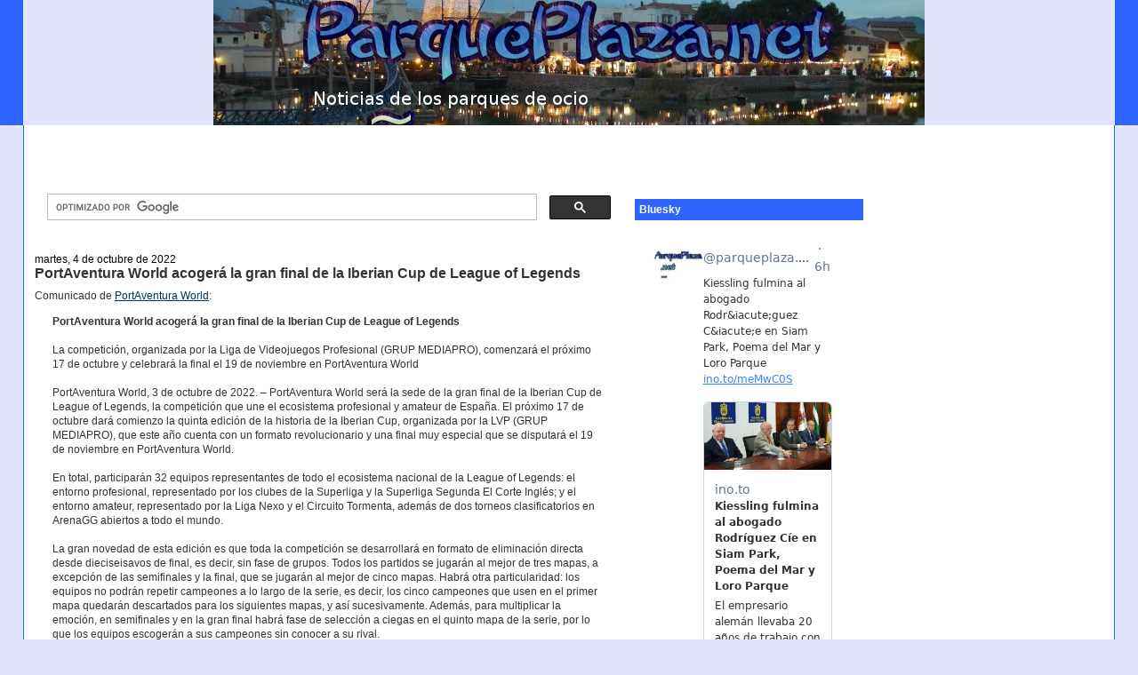

--- FILE ---
content_type: text/html; charset=utf-8
request_url: https://www.google.com/recaptcha/api2/aframe
body_size: 116
content:
<!DOCTYPE HTML><html><head><meta http-equiv="content-type" content="text/html; charset=UTF-8"></head><body><script nonce="-RTywZHweAITskmR6BOHVw">/** Anti-fraud and anti-abuse applications only. See google.com/recaptcha */ try{var clients={'sodar':'https://pagead2.googlesyndication.com/pagead/sodar?'};window.addEventListener("message",function(a){try{if(a.source===window.parent){var b=JSON.parse(a.data);var c=clients[b['id']];if(c){var d=document.createElement('img');d.src=c+b['params']+'&rc='+(localStorage.getItem("rc::a")?sessionStorage.getItem("rc::b"):"");window.document.body.appendChild(d);sessionStorage.setItem("rc::e",parseInt(sessionStorage.getItem("rc::e")||0)+1);localStorage.setItem("rc::h",'1769572960112');}}}catch(b){}});window.parent.postMessage("_grecaptcha_ready", "*");}catch(b){}</script></body></html>